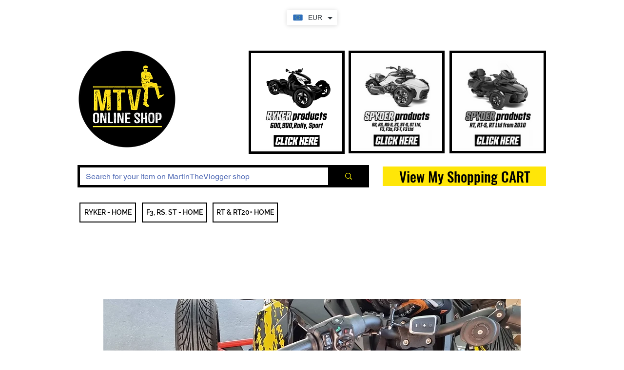

--- FILE ---
content_type: text/html; charset=utf-8
request_url: https://www.google.com/recaptcha/api2/aframe
body_size: 258
content:
<!DOCTYPE HTML><html><head><meta http-equiv="content-type" content="text/html; charset=UTF-8"></head><body><script nonce="_acAPnWrVOMSk4yb6V3xVw">/** Anti-fraud and anti-abuse applications only. See google.com/recaptcha */ try{var clients={'sodar':'https://pagead2.googlesyndication.com/pagead/sodar?'};window.addEventListener("message",function(a){try{if(a.source===window.parent){var b=JSON.parse(a.data);var c=clients[b['id']];if(c){var d=document.createElement('img');d.src=c+b['params']+'&rc='+(localStorage.getItem("rc::a")?sessionStorage.getItem("rc::b"):"");window.document.body.appendChild(d);sessionStorage.setItem("rc::e",parseInt(sessionStorage.getItem("rc::e")||0)+1);localStorage.setItem("rc::h",'1768502708682');}}}catch(b){}});window.parent.postMessage("_grecaptcha_ready", "*");}catch(b){}</script></body></html>